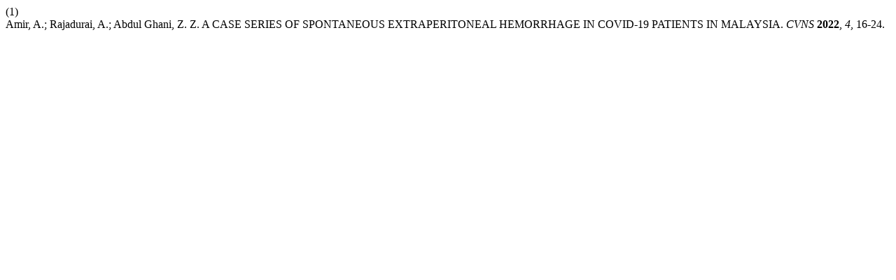

--- FILE ---
content_type: text/html; charset=UTF-8
request_url: https://mycvns.com/index.php/journal/citationstylelanguage/get/acs-nano?submissionId=87&publicationId=87
body_size: 31
content:
<div class="csl-bib-body">
  <div class="csl-entry"><div class="csl-left-margin">(1)</div><div class="csl-right-inline">Amir, A.; Rajadurai, A.; Abdul Ghani, Z. Z. A CASE SERIES OF SPONTANEOUS EXTRAPERITONEAL HEMORRHAGE IN COVID-19 PATIENTS IN MALAYSIA. <i>CVNS</i> <b>2022</b>, <i>4</i>, 16-24.</div></div>
</div>